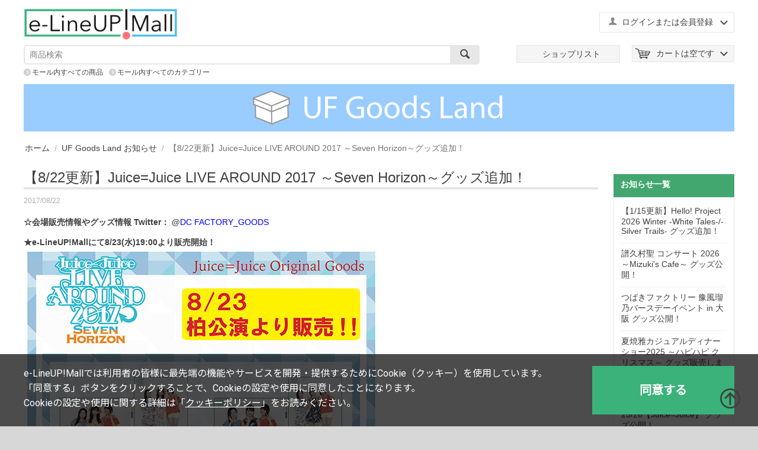

--- FILE ---
content_type: text/html; charset=utf-8
request_url: https://www.elineupmall.com/ufgoodsland-b/b8bbc07e0b4b3b43cbfc75e16e025bff/
body_size: 11953
content:

<!DOCTYPE html>
<html lang="ja" dir="ltr">
<head>
<title>UF Goods Land お知らせ :: 【8/22更新】Juice=Juice LIVE AROUND 2017 ～Seven Horizon～グッズ追加！</title>

<base href="https://www.elineupmall.com/" />
<meta http-equiv="Content-Type" content="text/html; charset=utf-8" data-ca-mode="trial" />
<meta name="viewport" content="width=device-width, initial-scale=1.0, maximum-scale=1.0, user-scalable=0" />
<meta name="description" content="☆会場販売情報やグッズ情報 Twitter： @DC FACTORY_GOODS ★e-LineUP!Mallにて8/23 水 19 00より販売開始！ 【7/24更新】 ★e-LineUP!Mallにて7/25 火 19 00より販売開始！ 【7/14更新】 ★e-LineUP!Mallにて7/17 月 14 00より販売開始！ 【7/12更新】 ★e-LineUP!Mallにて7/13 木 19 00より販売開始！ ★★会場限定★★ " />

<meta name="keywords" content="" />

    <link rel="canonical" href="https://www.elineupmall.com/ufgoodsland-b/b8bbc07e0b4b3b43cbfc75e16e025bff/" />







<link href="https://cdn.elineupmall.com/images/logos/2/favicon_3h0z-m5.ico" rel="shortcut icon" type="image/x-icon" />
<link rel="apple-touch-icon-precomposed" href="https://cdn.elineupmall.com/design/themes/responsive/media/images/icons/apple-touch-icon-precomposed.png" />
<link rel="apple-touch-icon-precomposed" href="https://cdn.elineupmall.com/design/themes/responsive/media/images/icons/apple-touch-icon-120x120-precomposed.png" />
<link rel="apple-touch-icon" href="https://cdn.elineupmall.com/design/themes/responsive/media/images/icons/apple-touch-icon.png" />
<link rel="apple-touch-icon" sizes="57x57" href="https://cdn.elineupmall.com/design/themes/responsive/media/images/icons/apple-touch-icon-57x57.png" />
<link rel="apple-touch-icon" sizes="72x72" href="https://cdn.elineupmall.com/design/themes/responsive/media/images/icons/apple-touch-icon-72x72.png" />
<link rel="apple-touch-icon" sizes="76x76" href="https://cdn.elineupmall.com/design/themes/responsive/media/images/icons/apple-touch-icon-76x76.png" />
<link rel="apple-touch-icon" sizes="114x114" href="https://cdn.elineupmall.com/design/themes/responsive/media/images/icons/apple-touch-icon-114x114.png" />
<link rel="apple-touch-icon" sizes="120x120" href="https://cdn.elineupmall.com/design/themes/responsive/media/images/icons/apple-touch-icon-120x120.png" />
<link rel="apple-touch-icon" sizes="144x144" href="https://cdn.elineupmall.com/design/themes/responsive/media/images/icons/apple-touch-icon-144x144.png" />
<link rel="apple-touch-icon" sizes="152x152" href="https://cdn.elineupmall.com/design/themes/responsive/media/images/icons/apple-touch-icon-152x152.png" />
<link rel="apple-touch-icon" sizes="180x180" href="https://cdn.elineupmall.com/design/themes/responsive/media/images/icons/apple-touch-icon-180x180.png" />
<link type="text/css" rel="stylesheet" href="https://cdn.elineupmall.com/var/cache/misc/assets/design/themes/responsive/css/standalone.3e7b6eafb7a6dd771c5f7b82863ebcbf1750135506.css" />
<link type="text/css" rel="stylesheet" href="https://cdn.elineupmall.com/css/cookie_optin_ja.css" />

<script type="text/javascript" src="https://cdn.elineupmall.com/js/tygh/cookie_optin_ja.js" ></script>





	<!-- Google Tag Manager -->
<script data-no-defer>(function(w,d,s,l,i){w[l]=w[l]||[];w[l].push({'gtm.start':
new Date().getTime(),event:'gtm.js'});var f=d.getElementsByTagName(s)[0],
j=d.createElement(s),dl=l!='dataLayer'?'&l='+l:'';j.async=true;j.src=
'https://www.googletagmanager.com/gtm.js?id='+i+dl;f.parentNode.insertBefore(j,f);
})(window,document,'script','dataLayer','GTM-NZJWGFK');</script>
<!-- End Google Tag Manager -->

</head>
<body>
<!-- Google Tag Manager (noscript) -->
<noscript><iframe src="https://www.googletagmanager.com/ns.html?id=GTM-NZJWGFK"
height="0" width="0" style="display:none;visibility:hidden"></iframe></noscript>
<!-- End Google Tag Manager (noscript) -->

<div class="ty-tygh  " id="tygh_container">

<div id="ajax_overlay" class="ty-ajax-overlay"></div>
<div id="ajax_loading_box" class="ty-ajax-loading-box"></div>

<div class="cm-notification-container notification-container">
</div>

<div class="ty-helper-container" id="tygh_main_container">
    
         
        

<div class="tygh-header clearfix">
    <div class="container-fluid  header-grid">
                    


    <div class="row-fluid ">                <div class="span16 sp_header_navi smart_navi" >
                <div class=" sp_navi_shoplist">
        <div class="ty-wysiwyg-content" ><p><a href="/shoplist"><img class="shoplist_menu_button" src="https://cdn.elineupmall.com/design/themes/responsive/media/images/design/common/sp_navi_shoplist.png?1494388967" /></a></p></div>
    </div><div class="ty-dropdown-box  sp_navi_myaccount">
        <div id="sw_dropdown_424" class="ty-dropdown-box__title cm-combination unlogged">
            
                                                    <a class="ty-account-info__title" href="https://www.elineupmall.com/profiles-update/">
                <i class="ty-icon-user"></i>&nbsp;
                <span class="hidden-phone">ログインまたは会員登録</span>
                <i class="ty-icon-down-micro ty-account-info__user-arrow"></i>
            </a>
            
                        

        </div>
        <div id="dropdown_424" class="cm-popup-box ty-dropdown-box__content hidden">
            


<div id="account_info_424">
        <ul class="ty-account-info">
        
                        <li class="ty-account-info__item ty-dropdown-box__item"><a class="ty-account-info__a underlined" href="https://www.elineupmall.com/orders/" rel="nofollow">注文</a></li>
                                

<li class="ty-account-info__item ty-dropdown-box__item"><a class="ty-account-info__a" href="https://www.elineupmall.com/wishlist/" rel="nofollow">ほしい物リスト</a></li>
    </ul>

    
	
    <div class="ty-account-info__buttons buttons-container">
                    <a href="https://www.elineupmall.com/login/?return_url=index.php%3Fdispatch%3Dpages.view%26page_id%3D568"  data-ca-target-id="login_block424" class="cm-dialog-opener cm-dialog-auto-size ty-btn ty-btn__secondary" rel="nofollow">ログイン</a><a href="https://www.elineupmall.com/profiles-add/" rel="nofollow" class="ty-btn ty-btn__primary">会員登録</a>
                            <div  id="login_block424" class="hidden" title="ログイン">
                    <div class="ty-login-popup">
                        


        <form name="popup424_form" action="https://www.elineupmall.com/" method="post">
    <input type="hidden" name="return_url" value="index.php?dispatch=pages.view&amp;page_id=568" />
    <input type="hidden" name="redirect_url" value="index.php?dispatch=pages.view&amp;page_id=568" />

                

        <div class="ty-control-group">
            <label for="login_popup424" class="ty-login__filed-label ty-control-group__label cm-required cm-trim cm-email2">Eメール（ファンクラブ会員の方は９ケタの会員番号）</label>
            <input type="text" id="login_popup424" name="user_login" size="30" value="" class="ty-login__input cm-focus" />
        </div>

        <div class="ty-control-group ty-password-forgot">
            <label for="psw_popup424" class="ty-login__filed-label ty-control-group__label ty-password-forgot__label cm-required">パスワード（ファンクラブ会員の方はファンクラブのパスワード）<br>
<b>※半角英数字それぞれ1種類以上含む8文字以上を入力してください。<br>
※ログイン時に5回以上誤入力した場合、一時的にロックされます。<br>
<font color="red">※上記「ファンクラブ」とは『ハロー！プロジェクトオフィシャルファンクラブ』と『M-line club』が対象となります。</font></b></label><a href="https://www.elineupmall.com/index.php?dispatch=auth.recover_password" class="ty-password-forgot__a"  tabindex="5"><div class="ty-btn__login ty-btn__secondary ty-btn">パスワードを忘れた場合</div></a>
            <input type="password" id="psw_popup424" name="password" size="30" value="" class="ty-login__input" maxlength="32" />
        </div>

                    <div class="ty-login-reglink ty-center">
                <a class="ty-login-reglink__a" href="https://www.elineupmall.com/profiles-add/" rel="nofollow"><div class="ty-btn__login ty-btn__secondary ty-btn">新規会員登録</div></a>
            </div>
        
        

        
        
            <div class="buttons-container clearfix">
                <div class="ty-float-right">
                        
 
    <button  class="ty-btn__login ty-btn__secondary ty-btn" type="submit" name="dispatch[auth.login]" >ログイン</button>


                </div>
                <div class="ty-login__remember-me">
                    <label for="remember_me_popup424" class="ty-login__remember-me-label"><input class="checkbox" type="checkbox" name="remember_me" id="remember_me_popup424" value="Y" />ログイン情報を記憶</label>
                </div>
            </div>
        

    </form>


                    </div>
                </div>
                        </div>
	

<!--account_info_424--></div>

        </div>
    </div><div class=" sp_navi_cart">
        
    <div class="ty-dropdown-box" id="cart_status_423">
         <div id="sw_dropdown_423" class="ty-dropdown-box__title cm-combination">
        <a href="https://www.elineupmall.com/cart/">
            
                                    <i class="ty-minicart__icon ty-icon-basket empty"></i>
                    <span class="ty-minicart-title empty-cart ty-hand">カートは空です</span>
                    <i class="ty-icon-down-micro"></i>
                            

        </a>
        </div>
        <div id="dropdown_423" class="cm-popup-box ty-dropdown-box__content hidden">
            
                <div class="cm-cart-content cm-cart-content-thumb cm-cart-content-delete">
                        <div class="ty-cart-items">
                                                            <div class="ty-cart-items__empty ty-center">カートは空です</div>
                                                    </div>

                                                <div class="cm-cart-buttons ty-cart-content__buttons buttons-container hidden">
                            <div class="ty-float-left">
                                <a href="https://www.elineupmall.com/cart/" rel="nofollow" class="ty-btn ty-btn__secondary">カートを見る</a>
                            </div>
                                                        <div class="ty-float-right">
                                <a href="https://www.elineupmall.com/checkout/" rel="nofollow" class="ty-btn ty-btn__primary">注文手続き</a>
                            </div>
                                                    </div>
                        
                </div>
            

        </div>
    <!--cart_status_423--></div>



    </div><div class=" sp_navi_menu">
        <div class="ty-wysiwyg-content" ><div class="menu_button"></div></div>
    </div>
        </div>
    </div>                


                


    <div class="row-fluid ">                <div class="span16 header_top" >
                <div class="row-fluid ">                <div class="span5 " >
                <div class=" top-logo">
        <div class="ty-logo-container">
    <a href="https://www.elineupmall.com/" title="e-LineUP!Mall">
        <img src="https://cdn.elineupmall.com/images/logos/2/dacfad0ca86ac0ec30befe55e3430fde.png" width="640" height="116" alt="e-LineUP!Mall" class="ty-logo-container__image" />
    </a>
</div>
    </div>
        </div>
                    


                    <div class="span11 header_menu_a" >
                <div class=" header_translate ty-float-right">
        <div class="ty-wysiwyg-content" ><div id="google_translate_element"></div><!-- Inline script moved to the bottom of the page --><!-- Inline script moved to the bottom of the page --></div>
    </div><div class="ty-dropdown-box  top-my-account ty-float-right">
        <div id="sw_dropdown_3" class="ty-dropdown-box__title cm-combination unlogged">
            
                                                    <a class="ty-account-info__title" href="https://www.elineupmall.com/profiles-update/">
                <i class="ty-icon-user"></i>&nbsp;
                <span class="hidden-phone">ログインまたは会員登録</span>
                <i class="ty-icon-down-micro ty-account-info__user-arrow"></i>
            </a>
            
                        

        </div>
        <div id="dropdown_3" class="cm-popup-box ty-dropdown-box__content hidden">
            


<div id="account_info_3">
        <ul class="ty-account-info">
        
                        <li class="ty-account-info__item ty-dropdown-box__item"><a class="ty-account-info__a underlined" href="https://www.elineupmall.com/orders/" rel="nofollow">注文</a></li>
                                

<li class="ty-account-info__item ty-dropdown-box__item"><a class="ty-account-info__a" href="https://www.elineupmall.com/wishlist/" rel="nofollow">ほしい物リスト</a></li>
    </ul>

    
	
    <div class="ty-account-info__buttons buttons-container">
                    <a href="https://www.elineupmall.com/login/?return_url=index.php%3Fdispatch%3Dpages.view%26page_id%3D568"  data-ca-target-id="login_block3" class="cm-dialog-opener cm-dialog-auto-size ty-btn ty-btn__secondary" rel="nofollow">ログイン</a><a href="https://www.elineupmall.com/profiles-add/" rel="nofollow" class="ty-btn ty-btn__primary">会員登録</a>
                            <div  id="login_block3" class="hidden" title="ログイン">
                    <div class="ty-login-popup">
                        


        <form name="popup3_form" action="https://www.elineupmall.com/" method="post">
    <input type="hidden" name="return_url" value="index.php?dispatch=pages.view&amp;page_id=568" />
    <input type="hidden" name="redirect_url" value="index.php?dispatch=pages.view&amp;page_id=568" />

                

        <div class="ty-control-group">
            <label for="login_popup3" class="ty-login__filed-label ty-control-group__label cm-required cm-trim cm-email2">Eメール（ファンクラブ会員の方は９ケタの会員番号）</label>
            <input type="text" id="login_popup3" name="user_login" size="30" value="" class="ty-login__input cm-focus" />
        </div>

        <div class="ty-control-group ty-password-forgot">
            <label for="psw_popup3" class="ty-login__filed-label ty-control-group__label ty-password-forgot__label cm-required">パスワード（ファンクラブ会員の方はファンクラブのパスワード）<br>
<b>※半角英数字それぞれ1種類以上含む8文字以上を入力してください。<br>
※ログイン時に5回以上誤入力した場合、一時的にロックされます。<br>
<font color="red">※上記「ファンクラブ」とは『ハロー！プロジェクトオフィシャルファンクラブ』と『M-line club』が対象となります。</font></b></label><a href="https://www.elineupmall.com/index.php?dispatch=auth.recover_password" class="ty-password-forgot__a"  tabindex="5"><div class="ty-btn__login ty-btn__secondary ty-btn">パスワードを忘れた場合</div></a>
            <input type="password" id="psw_popup3" name="password" size="30" value="" class="ty-login__input" maxlength="32" />
        </div>

                    <div class="ty-login-reglink ty-center">
                <a class="ty-login-reglink__a" href="https://www.elineupmall.com/profiles-add/" rel="nofollow"><div class="ty-btn__login ty-btn__secondary ty-btn">新規会員登録</div></a>
            </div>
        
        

        
        
            <div class="buttons-container clearfix">
                <div class="ty-float-right">
                        
 
    <button  class="ty-btn__login ty-btn__secondary ty-btn" type="submit" name="dispatch[auth.login]" >ログイン</button>


                </div>
                <div class="ty-login__remember-me">
                    <label for="remember_me_popup3" class="ty-login__remember-me-label"><input class="checkbox" type="checkbox" name="remember_me" id="remember_me_popup3" value="Y" />ログイン情報を記憶</label>
                </div>
            </div>
        

    </form>


                    </div>
                </div>
                        </div>
	

<!--account_info_3--></div>

        </div>
    </div>
        </div>
    </div>
        </div>
    </div>                


    <div class="row-fluid ">                <div class="span8 search-block-grid" >
                <div class=" top-search">
        <div class="ty-search-block">
    <form action="https://www.elineupmall.com/" name="search_form" method="get">
        <input type="hidden" name="subcats" value="Y" />
        <input type="hidden" name="pcode_from_q" value="Y" />
        <input type="hidden" name="pshort" value="Y" />
        <input type="hidden" name="pfull" value="Y" />
        <input type="hidden" name="pname" value="Y" />
        <input type="hidden" name="pkeywords" value="Y" />
        <input type="hidden" name="search_performed" value="Y" />

        


        <input type="text" name="q" value="" id="search_input" title="商品検索" class="ty-search-block__input cm-hint" /><button title="検索" class="ty-search-magnifier" type="submit"><i class="ty-icon-search"></i></button>
<input type="hidden" name="dispatch" value="products.search" />
        
    </form>
</div>


    </div>
        </div>
                    


                    <div class="span8 header_menu_b top-logo-grid" >
                <div class=" top-cart-content ty-float-right">
        
    <div class="ty-dropdown-box" id="cart_status_8">
         <div id="sw_dropdown_8" class="ty-dropdown-box__title cm-combination">
        <a href="https://www.elineupmall.com/cart/">
            
                                    <i class="ty-minicart__icon ty-icon-basket empty"></i>
                    <span class="ty-minicart-title empty-cart ty-hand">カートは空です</span>
                    <i class="ty-icon-down-micro"></i>
                            

        </a>
        </div>
        <div id="dropdown_8" class="cm-popup-box ty-dropdown-box__content hidden">
            
                <div class="cm-cart-content cm-cart-content-thumb cm-cart-content-delete">
                        <div class="ty-cart-items">
                                                            <div class="ty-cart-items__empty ty-center">カートは空です</div>
                                                    </div>

                                                <div class="cm-cart-buttons ty-cart-content__buttons buttons-container hidden">
                            <div class="ty-float-left">
                                <a href="https://www.elineupmall.com/cart/" rel="nofollow" class="ty-btn ty-btn__secondary">カートを見る</a>
                            </div>
                                                        <div class="ty-float-right">
                                <a href="https://www.elineupmall.com/checkout/" rel="nofollow" class="ty-btn ty-btn__primary">注文手続き</a>
                            </div>
                                                    </div>
                        
                </div>
            

        </div>
    <!--cart_status_8--></div>



    </div><div class=" header_shoplist ty-float-right">
        <div class="ty-wysiwyg-content" ><p><a href="/shoplist"><span class="link">ショップリスト</span></a></p>
</div>
    </div>
        </div>
    </div>                


    <div class="row-fluid ">                <div class="span16 header_bottom_links" >
                <div class=" all_products_link">
        <div class="ty-wysiwyg-content" ><div class="search_in_block"><a href="https://www.elineupmall.com/?subcats=Y&pcode_from_q=Y&pshort=Y&pfull=Y&pname=Y&pkeywords=Y&search_performed=Y&hint_q=%E5%95%86%E5%93%81%E6%A4%9C%E7%B4%A2&dispatch=products.search">モール内すべての商品</a></div></div>
    </div><div class=" all_category_link">
        <div class="ty-wysiwyg-content" ><div><a href="https://www.elineupmall.com/allcategories/">モール内すべてのカテゴリー</a></div></div>
    </div>
        </div>
    </div>                



</div>
</div>

<div class="tygh-content clearfix">
    <div class="container-fluid  ">
                    


    <div class="row-fluid ">                <div class="span16 " >
                <div class="logo-container">
	<a href="ufgoodsland">
    	<img src="https://cdn.elineupmall.com/images/logos/2/1-logo.png" width="" height="" alt="ufgoodsland" class="logo">
    </a>
</div><div id="breadcrumbs_10">

    <div class="ty-breadcrumbs clearfix">
        <a href="https://www.elineupmall.com/" class="ty-breadcrumbs__a">ホーム</a><span class="ty-breadcrumbs__slash">/</span><a href="https://www.elineupmall.com/ufgoodsland-b/" class="ty-breadcrumbs__a">UF Goods Land お知らせ</a><span class="ty-breadcrumbs__slash">/</span><span class="ty-breadcrumbs__current">【8/22更新】Juice=Juice LIVE AROUND 2017 ～Seven Horizon～グッズ追加！</span>
    </div>
<!--breadcrumbs_10--></div>
        </div>
    </div>                


    <div class="row-fluid ">                <div class="span13 ty-blog-grid" >
                <div class="ty-mainbox-container clearfix">
                    
                <h1 class="ty-mainbox-title">
                    
                                            <span class="ty-blog__post-title" >【8/22更新】Juice=Juice LIVE AROUND 2017 ～Seven Horizon～グッズ追加！</span>
                                        

                </h1>
            

                <div class="ty-mainbox-body"><div class="ty-wysiwyg-content">
        <div class="ty-blog__date">2017/08/22</div>
    
    
    <div ><p><strong><span style="font-size:14px;">☆会場販売情報やグッズ情報 Twitter： @<a href="https://twitter.com/dcfactory_goods"><span style="color:#0000FF;">DC FACTORY_GOODS</span></a></span></strong><br />
<br />
<span style="font-size:14px;"><strong>★e-LineUP!Mallにて8/23(水)19:00より販売開始！<br />
<img alt="" src="https://cdn.elineupmall.com/images/companies/1/1/20170823_J=J.jpg?1503389033204" /></strong></span><br />
<span style="font-size:14px;"></span><span style="font-size:14px;"><br />
<br />
<strong>【7/24更新】</strong><br />
<strong>★e-LineUP!Mallにて7/25(火)19:00より販売開始！<br />
<img alt="" src="https://cdn.elineupmall.com/images/companies/1/1/20170725_J=J.jpg?1500883279493" /></strong><br />
<br />
<br />
<strong>【7/14更新】</strong><br />
<strong>★e-LineUP!Mallにて7/17(月)14:00より販売開始！</strong></span><span style="font-size:14px;"><br />
<strong><img alt="" src="https://cdn.elineupmall.com/images/companies/1/1/20170717_J=J.jpg?1500001530986" /><br />
<br />
<br />
【7/12更新】</strong></span><strong><span style="font-size:14px;"><br />
★e-LineUP!Mallにて7/13(木)19:00より販売開始！<br />
<img alt="" src="https://cdn.elineupmall.com/images/companies/1/1/20170713_J=J_1.jpg?1499847612216" /></span></strong><br />
<br />
<strong><span style="font-size:14px;"><span style="color:#FF0000;">★★会場限定★★<br />
<img alt="" src="https://cdn.elineupmall.com/images/companies/1/1/20170713J=J_2gentei.jpg?1499847634304" /></span></span></strong><strong><span style="font-size:14px;"></span></strong></p>
</div>
    
    

</div>

    


    


</div>
    </div>
        </div>
                    


                    <div class="span3 " >
                <div class="ty-sidebox">
        <h2 class="ty-sidebox__title cm-combination " id="sw_sidebox_50">
            
                            <span class="ty-sidebox__title-wrapper hidden-phone">お知らせ一覧</span>
                                                <span class="ty-sidebox__title-wrapper visible-phone">お知らせ一覧</span>
                                <span class="ty-sidebox__title-toggle visible-phone">
                    <i class="ty-sidebox__icon-open ty-icon-down-open"></i>
                    <i class="ty-sidebox__icon-hide ty-icon-up-open"></i>
                </span>
            

        </h2>
        <div class="ty-sidebox__body" id="sidebox_50">

<div class="ty-blog-sidebox">
    <ul class="ty-blog-sidebox__list">
        <li class="ty-blog-sidebox__item">
            <a href="https://www.elineupmall.com/ufgoodsland-b/bffd0ed7332bae953c2020aff4d7d6a7/">【1/15更新】Hello! Project 2026 Winter -White Tales-/-Silver Trails- グッズ追加！</a>
        </li>
        <li class="ty-blog-sidebox__item">
            <a href="https://www.elineupmall.com/ufgoodsland-b/c036c74bfef745fd9e7d3924ea2db98e/">譜久村聖 コンサート 2026 ～Mizuki&#039;s Cafe～ グッズ公開！</a>
        </li>
        <li class="ty-blog-sidebox__item">
            <a href="https://www.elineupmall.com/ufgoodsland-b/605c29e7077309f1fb94bc2e5cf26cc4/">つばきファクトリー 豫風瑠乃バースデーイベント in 大阪 グッズ公開！</a>
        </li>
        <li class="ty-blog-sidebox__item">
            <a href="https://www.elineupmall.com/ufgoodsland-b/07fd07cf1fe99bc3653f64b6c185e44a/">夏焼雅カジュアルディナーショー2025 ～ハピハピ クリスマス～ グッズ販売します！</a>
        </li>
        <li class="ty-blog-sidebox__item">
            <a href="https://www.elineupmall.com/ufgoodsland-b/8d9ad5d245f6d976117c7fc4c9373757/">rockin&#039;on presents COUNTDOWN JAPAN 25/26【Juice=Juice】 グッズ公開！</a>
        </li>
        <li class="ty-blog-sidebox__item">
            <a href="https://www.elineupmall.com/ufgoodsland-b/fc0b9296c3fa5cb94092df66f63d30f2/">rockin&#039;on presents COUNTDOWN JAPAN 25/26【アンジュルム】 グッズ公開！</a>
        </li>
        <li class="ty-blog-sidebox__item">
            <a href="https://www.elineupmall.com/ufgoodsland-b/d3f9965836ab3637fecea62faf366062/">【12/25更新】ENPLEX × Hello! Project 名古屋定期イベント グッズ追加！</a>
        </li>
        <li class="ty-blog-sidebox__item">
            <a href="https://www.elineupmall.com/ufgoodsland-b/a791b4d7a42c130ed2587af7689b4820/">【12/24更新】宮本佳林 LIVE 2025-2026 『魔法のたからばこ』・『魔法のたからばこ-Spinel-』 グッズ追加！</a>
        </li>
        <li class="ty-blog-sidebox__item">
            <a href="https://www.elineupmall.com/ufgoodsland-b/beded416eab6986416e9c078697cb0a5/">Hello! Project Year-End Party 2025 ～GOOD BYE &amp; HELLO ! ～ グッズ公開！</a>
        </li>
        <li class="ty-blog-sidebox__item">
            <a href="https://www.elineupmall.com/ufgoodsland-b/323d24ca19ce510a93d96beb7669d012/">【12/19更新】M-line Special 2025 Autumn ～Make Some Noise！～ グッズ追加！</a>
        </li>
    </ul>
</div>

</div>
    </div>
        </div>
    </div>
</div>
</div>


<div class="tygh-footer clearfix" id="tygh_footer">
    <div class="container-fluid  footer ty-footer-grid">
                    


    <div class="row-fluid ">                <div class="span16 footer_shoplist ty-footer-grid__full-width footer-stay-connected" >
                <div class="row-fluid ">                <div class="span16 " >
                <div class="ty-logo-container">
    <a href="https://www.elineupmall.com/" title="e-LineUP!Mall">
        <img src="https://cdn.elineupmall.com/images/logos/2/dacfad0ca86ac0ec30befe55e3430fde.png" width="640" height="116" alt="e-LineUP!Mall" class="ty-logo-container__image" />
    </a>
</div><div class=" shoplist">
        
    <div class="owl-theme ty-owl-controls">
        <div class="owl-controls clickable owl-controls-outside" id="owl_outside_nav_119">
            <div class="owl-buttons">
                <div id="owl_prev_119000" class="owl-prev"><i class="ty-icon-left-open-thin"></i></div>
                <div id="owl_next_119000" class="owl-next"><i class="ty-icon-right-open-thin"></i></div>
            </div>
        </div>
    </div>

<div id="scroll_list_119" class="owl-carousel">
                
            
            <div class="ty-center">
                <a href="/ufgoodsland"><img class="ty-pict  ty-grayscale lazyOwl "    data-src="https://cdn.elineupmall.com/images/thumbnails/90/35/feature_variant/2/4434636a370f12ba03f60e49b0dd32f2.jpg" alt="UF Goods Land" title="UF Goods Land"  />
</a>
            </div>
                
            
            <div class="ty-center">
                <a href="/helloshop"><img class="ty-pict  ty-grayscale lazyOwl "    data-src="https://cdn.elineupmall.com/images/thumbnails/90/35/feature_variant/2/bb2a5e74db6783d4d92a3cb105eaa07c.jpg" alt="ハロー！プロジェクトオフィシャルショップ Web Store" title="ハロー！プロジェクトオフィシャルショップ Web Store"  />
</a>
            </div>
                
            
            <div class="ty-center">
                <a href="/helloproject-fc"><img class="ty-pict  ty-grayscale lazyOwl "    data-src="https://cdn.elineupmall.com/images/thumbnails/90/34/feature_variant/2/d12820824e85e447c8c9767369f44635.jpg" alt="Hello! Projectオフィシャルファンクラブショップ" title="Hello! Projectオフィシャルファンクラブショップ"  />
</a>
            </div>
                
            
            <div class="ty-center">
                <a href="/m-lineclub-fc"><img class="ty-pict  ty-grayscale lazyOwl "    data-src="https://cdn.elineupmall.com/images/thumbnails/90/35/feature_variant/2/2f578baa413ba1588291fe61bf34e9aa.jpg" alt="M-line club オフィシャルファンクラブショップ" title="M-line club オフィシャルファンクラブショップ"  />
</a>
            </div>
                
            
            <div class="ty-center">
                <a href="/upfrontworks"><img class="ty-pict  ty-grayscale lazyOwl "    data-src="https://cdn.elineupmall.com/images/thumbnails/90/35/feature_variant/2/7188d9e8f0ef850d39671392cffdd2a1.jpg" alt="アップフロントワークス" title="アップフロントワークス"  />
</a>
            </div>
                
            
            <div class="ty-center">
                <a href="/ody-books"><img class="ty-pict  ty-grayscale lazyOwl "    data-src="https://cdn.elineupmall.com/images/thumbnails/90/35/feature_variant/2/60273b2ad877d19cda26f4a5aa947290.jpg" alt="オデッセー出版オフィシャルショップ" title="オデッセー出版オフィシャルショップ"  />
</a>
            </div>
                
            
            <div class="ty-center">
                <a href="/upfrontkansai"><img class="ty-pict  ty-grayscale lazyOwl "    data-src="https://cdn.elineupmall.com/images/thumbnails/90/35/feature_variant/157/c28809b05f2ca623d5a7e8107ab65307.jpg" alt="" title=""  />
</a>
            </div>
                
            
            <div class="ty-center">
                <a href="/satoyamasatoumi"><img class="ty-pict  ty-grayscale lazyOwl "    data-src="https://cdn.elineupmall.com/images/thumbnails/90/35/feature_variant/2/16ca85d13760b64286663c8349c8e061.jpg" alt="SATOYAMA/SATOUMIショップ" title="SATOYAMA/SATOUMIショップ"  />
</a>
            </div>
                
            
            <div class="ty-center">
                <a href="/nipponselect"><img class="ty-pict  ty-grayscale lazyOwl "    data-src="https://cdn.elineupmall.com/images/thumbnails/90/35/feature_variant/2/8dae13537eb9ddea7ff8601f8025790e.jpg" alt="産直お取り寄せのニッポンセレクト" title="産直お取り寄せのニッポンセレクト"  />
</a>
            </div>
                
            
            <div class="ty-center">
                <a href="/kyotoujimiyagecom"><img class="ty-pict  ty-grayscale lazyOwl "    data-src="https://cdn.elineupmall.com/images/thumbnails/90/35/feature_variant/2/af8bfa0b535b0bceebd4c74e7841f944.jpg" alt="京都宇治土産.com" title="京都宇治土産.com"  />
</a>
            </div>
                
            
            <div class="ty-center">
                <a href="/mamcafe"><img class="ty-pict  ty-grayscale lazyOwl "    data-src="https://cdn.elineupmall.com/images/thumbnails/90/35/feature_variant/2/fa57c84b17104663989d05e4bf8c110a.jpg" alt="MAM CAFE" title="MAM CAFE"  />
</a>
            </div>
                
            
            <div class="ty-center">
                <a href="/liebe"><img class="ty-pict  ty-grayscale lazyOwl "    data-src="https://cdn.elineupmall.com/images/thumbnails/90/35/feature_variant/2/60777184b5abdb58ccbb4ed95507fc99.jpg" alt="リーベ" title="リーベ"  />
</a>
            </div>
                
            
            <div class="ty-center">
                <a href="/afrika-rose"><img class="ty-pict  ty-grayscale lazyOwl "    data-src="https://cdn.elineupmall.com/images/thumbnails/90/35/feature_variant/53/7188d9e8f0ef850d39671392cffdd2a1.jpg" alt="" title=""  />
</a>
            </div>
                
            
            <div class="ty-center">
                <a href="/arenot"><img class="ty-pict  ty-grayscale lazyOwl "    data-src="https://cdn.elineupmall.com/images/thumbnails/90/35/feature_variant/58/7ed8e66e6badb24bae4fc6c281fd0173.jpg" alt="" title=""  />
</a>
            </div>
                
            
            <div class="ty-center">
                <a href="/streamtrail"><img class="ty-pict  ty-grayscale lazyOwl "    data-src="https://cdn.elineupmall.com/images/thumbnails/90/35/feature_variant/61/ade30881550fccefc3b9f674bf1c66f3.jpg" alt="" title=""  />
</a>
            </div>
                
            
            <div class="ty-center">
                <a href="/hanamarudou"><img class="ty-pict  ty-grayscale lazyOwl "    data-src="https://cdn.elineupmall.com/images/thumbnails/90/35/feature_variant/84/e0350785d41282a789a0f85a9c7bdf1e.jpg" alt="" title=""  />
</a>
            </div>
                
            
            <div class="ty-center">
                <a href="/fusendo"><img class="ty-pict  ty-grayscale lazyOwl "    data-src="https://cdn.elineupmall.com/images/thumbnails/90/35/feature_variant/91/29b3852b50781b6e64defe53210fcff4.jpg" alt="" title=""  />
</a>
            </div>
                
            
            <div class="ty-center">
                <a href="/ohnoya"><img class="ty-pict  ty-grayscale lazyOwl "    data-src="https://cdn.elineupmall.com/images/thumbnails/90/35/feature_variant/110/e290d256284df8d0df83041f49b943e4.jpg" alt="" title=""  />
</a>
            </div>
    </div>
<!-- Inline script moved to the bottom of the page -->
<!-- Inline script moved to the bottom of the page -->


    </div>
        </div>
    </div>
        </div>
    </div>                


    <div class="row-fluid ">                <div class="span16 ty-footer-grid__full-width" >
                <div class=" pagetop_link">
        <div class="ty-wysiwyg-content" ><a href="#tygh_container"></a></div>
    </div>
        </div>
    </div>                


    <div class="row-fluid ">                <div class="span16 ty-footer-grid__full-width ty-footer-menu" >
                <div class="row-fluid ">                <div class="span4 my-account-grid" >
                <div class="ty-footer ty-float-left">
        <h2 class="ty-footer-general__header  cm-combination" id="sw_footer-general_14">
            
                            <span>マイアカウント</span>
                        

        <i class="ty-footer-menu__icon-open ty-icon-down-open"></i>
        <i class="ty-footer-menu__icon-hide ty-icon-up-open"></i>
        </h2>
        <div class="ty-footer-general__body" id="footer-general_14"><ul id="account_info_links_14">
    <li class="ty-footer-menu__item"><a href="https://www.elineupmall.com/login/" rel="nofollow">ログイン</a></li>
    <li class="ty-footer-menu__item"><a href="https://www.elineupmall.com/profiles-add/" rel="nofollow">アカウント作成</a></li>
<!--account_info_links_14--></ul></div>
    </div>
        </div>
                    


                    <div class="span4 help-guide-grid" >
                <div class="ty-footer footer-no-wysiwyg ty-float-left">
        <h2 class="ty-footer-general__header  cm-combination" id="sw_footer-general_17">
            
                            <span>ヘルプ＆ガイド</span>
                        

        <i class="ty-footer-menu__icon-open ty-icon-down-open"></i>
        <i class="ty-footer-menu__icon-hide ty-icon-up-open"></i>
        </h2>
        <div class="ty-footer-general__body" id="footer-general_17"><div class="ty-wysiwyg-content" ><ul id="demo_store_links">
<li class="ty-footer-menu__item"><a href="https://www.elineupmall.com/guide/">ご利用案内</a></li>
<li class="ty-footer-menu__item"><a href="https://www.elineupmall.com/inquiry/">お問い合わせ</a></li>
<li class="ty-footer-menu__item"><a href="https://www.elineupmall.com/faq/">よくある質問（FAQ）</a></li>
<li class="ty-footer-menu__item"><a href="https://www.elineupmall.com/e-lineupmall-form/">出店のご案内</a></li>
<li class="ty-footer-menu__item"><a href="https://www.elineupmall.com/sitemap/">サイトマップ</a></li>
</ul></div></div>
    </div>
        </div>
                    


                    <div class="span4 sns-grid" >
                <div class="    ty-float-left">
        <div class="ty-wysiwyg-content" ><div class="ty-social-link-block" style="clear: both;">
    <h3 class="ty-social-link__title">SNSをチェック</h3>
    <div class="ty-social-link twitter" style="margin-top: 10px; display: block; width: 100%;">
        <a href="https://x.com/e_lineup_mall" target="_blank" style="display: inline-block !important; vertical-align: top !important; text-decoration: none;">
            <i style="display: inline-block; width: 28px; height: 28px; margin-right: 8px; vertical-align: middle; background-color: #000; padding: 5px; border-radius: 3px; line-height: 0; box-sizing: border-box; float: none;">
                <svg width="18" height="18" viewBox="0 0 1200 1227" fill="#ffffff" xmlns="http://www.w3.org/2000/svg" style="display: block;">
                    <path d="M714.163 519.284L1160.89 0H1055.03L667.137 450.887L357.328 0H0L468.492 681.821L0 1226.37H105.866L515.491 750.218L842.672 1226.37H1200L714.137 519.284H714.163ZM569.165 687.828L521.697 619.934L144.011 79.6944H306.615L611.412 515.685L658.88 583.579L1055.08 1150.3H892.476L569.165 687.854V687.828Z"/>
                </svg>
            </i><span style="display: inline-block; vertical-align: middle; line-height: 28px;">X</span>
        </a>
    </div>
</div></div>
    </div>
        </div>
                    


                    <div class="span4 about-grid" >
                <div class="ty-footer footer-no-wysiwyg ty-float-left">
        <h2 class="ty-footer-general__header  cm-combination" id="sw_footer-general_179">
            
                            <span>当サイトについて</span>
                        

        <i class="ty-footer-menu__icon-open ty-icon-down-open"></i>
        <i class="ty-footer-menu__icon-hide ty-icon-up-open"></i>
        </h2>
        <div class="ty-footer-general__body" id="footer-general_179"><div class="ty-wysiwyg-content" ><ul id="about_cs_cart_links">
<li class="ty-footer-menu__item"><a href="https://www.elineupmall.com/company/">会社概要</a></li>
<li class="ty-footer-menu__item"><a href="https://www.elineupmall.com/privacy/">個人情報保護ポリシー</a></li>
<li class="ty-footer-menu__item"><a href="https://www.elineupmall.com/tokushoho/">特定商取引法に基づく表示</a></li>
</ul></div></div>
    </div><div class=" footer_translate    ty-float-left">
        <div class="ty-wysiwyg-content" ><p>翻訳ツールスペース<br />
&nbsp;</p>
</div>
    </div>
        </div>
    </div>
        </div>
    </div>                


    <div class="row-fluid ">                <div class="span16 ty-footer-grid__full-width footer-copyright" >
                <div class="row-fluid ">                <div class="span16 " >
                <div class="ty-wysiwyg-content" ><p class="bottom-copyright">
©DC FACTORY
</p></div>
        </div>
    </div>
        </div>
    </div>
</div>
</div>



    

<!--tygh_main_container--></div>



<!--tygh_container--></div>


<script src="//ajax.googleapis.com/ajax/libs/jquery/2.2.4/jquery.min.js" data-no-defer></script>
<script data-no-defer>
    if (!window.jQuery) {
        document.write('<script type="text/javascript" src="https://cdn.elineupmall.com/js/lib/jquery/jquery.min.js?ver=4.3.6_JP_1" ><\/script>');
    }
</script>

<script src="//ajax.googleapis.com/ajax/libs/jqueryui/1.11.1/jquery-ui.min.js" data-no-defer></script>
<script data-no-defer>
    if (!window.jQuery.ui) {
        document.write('<script type="text/javascript" src="https://cdn.elineupmall.com/js/lib/jqueryui/jquery-ui.custom.min.js?ver=4.3.6_JP_1" ><\/script>');
    }
</script>

    

<script type="text/javascript" src="https://cdn.elineupmall.com/var/cache/misc/assets/js/tygh/scripts-f58e3c57d4d212ba97aa04b2ff48a2f01750135506.js"></script>
<script type="text/javascript">
(function(_, $) {
    _.tr({
        cannot_buy: '選択したオプションで商品を購入することはできません',
        no_products_selected: '商品が選択されていません',
        error_no_items_selected: '少なくとも1つ以上のアイテムを選択してください。',
        delete_confirmation: '選択したアイテムを削除しますか?',
        text_out_of_stock: '在庫切れ',
        items: '個',
        text_required_group_product: '[group_name] を選択してください。',
        save: '保存',
        close: '閉じる',
        notice: 'お知らせ',
        warning: '警告',
        error: 'エラー',
        empty: '条件なし',
        text_are_you_sure_to_proceed: '選択した操作を実行しますか?',
        text_invalid_url: '無効なURLが入力されました',
        error_validator_email: '<b>[field]<\/b> フィールドのEメールアドレスが正しくありません。',
        error_validator_phone: '<b>[field]<\/b> に入力された電話番号が正しくありません。 正しいフォーマットは (555) 555-55-55 もしくは 55 55 555 5555 です。',
        error_validator_integer: '<b>[field]<\/b> フィールドに整数以外の値が入力されています。',
        error_validator_multiple: '<b>[field]<\/b> フィールドにはご指定のオプションはありません。',
        error_validator_password: '入力されたパスワードが一致しません。',
        error_validator_ps: 'パスワードは半角英数字をそれぞれ1種類以上含む8文字以上で入力して下さい',
        error_validator_required: '<b>[field]<\/b> は入力必須項目です。',
        error_validator_zipcode: '<b>[field]<\/b> フィールドに入力された郵便番号が正しくありません。 正しいフォーマットは [extra] です。',
        error_validator_state: '都道府県は必須です',
        error_validator_message: '<b>[field]<\/b> フィールドの値が正しくありません。',
        text_page_loading: 'ロード中... 処理が完了するまでしばらくお待ちください。',
        error_ajax: 'AJAXエラーが発生しました ([error])。もう一度処理を実行してください。',
        text_changes_not_saved: '変更内容は保存されていません。',
        text_data_changed: '変更内容は保存されていません。「OK」をクリックして作業を終了するか、「キャンセル」をクリックして作業を継続してください。',
        placing_order: 'ご注文内容の確定中です。<br>操作を行わないで下さい。',
        file_browser: 'ファイルブラウザ',
        browse: '参照...',
        more: '操作',
        text_no_products_found: '該当する商品はありません',
        cookie_is_disabled: '当ショップで快適にお買い物いただくために、<a href=\"http://www.wikihow.com/Enable-Cookies-in-Your-Internet-Web-Browser\" target=\"_blank\">クッキーを有効化してください。<\/a>'
    });

    $.extend(_, {
        index_script: 'index.php',
        changes_warning: /*'Y'*/'N',
        currencies: {
            'primary': {
                'decimals_separator': '.',
                'thousands_separator': ',',
                'decimals': '0'
            },
            'secondary': {
                'decimals_separator': '.',
                'thousands_separator': ',',
                'decimals': '0',
                'coefficient': '1.00000'
            }
        },
        default_editor: 'ckeditor',
        default_previewer: 'magnific',
        current_path: '',
        current_location: 'https://www.elineupmall.com',
        images_dir: 'https://www.elineupmall.com/design/themes/responsive/media/images',
        notice_displaying_time: 5,
        cart_language: 'ja',
        language_direction: 'ltr',
        default_language: 'ja',
        cart_prices_w_taxes: true,
        theme_name: 'responsive',
        regexp: [],
        current_url: 'https://www.elineupmall.com/ufgoodsland-b/b8bbc07e0b4b3b43cbfc75e16e025bff/',
        current_host: 'www.elineupmall.com',
        init_context: ''
    });

    
    
        $(document).ready(function(){
            $.runCart('C');
        });

    
            // CSRF form protection key
        _.security_hash = 'f7e745803314242dc9c29e8e70f97fd6';
    
}(Tygh, Tygh.$));
</script>
<script type="text/javascript">
CloudZoom = {
    path: 'https://www.elineupmall.com/js/addons/image_zoom'
};
</script>
<script type="text/javascript">
    (function(_, $) {
        // Modified by takahashi from cs-cart.jp 2018
        // 支払方法のラジオボタンで cm-select-payment_submitクラスにするとAjaxではなくSubmitする
        $(_.doc).on('click', '.cm-select-payment_submit', function() {
            this.form.method = "GET";
            this.form.dispatch.value = "checkout.checkout";
            this.form.submit();
        });
    }(Tygh, Tygh.$));
</script>
<script type="text/javascript">
$(document).ready(function(){

    /**
     * ユーティリティ
     */
    var util = new Util();

    // ページ内リンク
    util.PageLinkScroll();

	/**
	 * メニュー
	 */
	(function(){
		var menu = new Menu(".side_column", ".sp_header_navi .menu_button", undefined, undefined, 3, undefined, false);

        if(menu._menuSelector === "")
        {
            $(".sp_header_navi .menu_button").addClass("off");
            return;
        }

		if($(".sp_header_navi").css("display") !== "none")
        {
            menu.Close(0, 2);
        }
        else
        {
            menu.Open(0, 1);
        }

        var currentWidth = window.innerWidth;

		$(window).on("resize", function(){
            if (currentWidth !== window.innerWidth)
            {
                Resize();
            }
		});

		function Resize()
		{
            if($(".sp_header_navi").css("display") !== "none")
            {
				menu.Close(0, 2);
			}
			else
			{
				menu.Open(0, 1);
			}

            currentWidth = window.innerWidth;
		};
	})();

	/**
	 * 翻訳ツール
	 */
	(function(){

        var currentWidth = window.innerWidth;
        var _contentsJObject = $();

        var selectorList = [
            ".header_translate",
            ".footer_translate"
        ];

        $(selectorList[1]).css("display", "none");

        Resize();

		$(window).on("resize", function(){
            if (currentWidth !== window.innerWidth)
            {
                Resize();
            }
		});

		function Resize()
		{
            if($(".sp_header_navi").css("display") !== "none")
            {
                if($(selectorList[0]).css("display") !== "none")
                {
                    Switch(0);
                }
			}
			else
			{
                if($(selectorList[1]).css("display") !== "none")
                {
                   Switch(1);
                }
			}

		};

        function Switch(mode)
        {
            var before;
            var after;

            switch(mode){
                case 0:
                    before = selectorList[0];
                    after = selectorList[1];
                    break;

                case 1:
                    before = selectorList[1];
                    after = selectorList[0];
                    break;
            }

            _contentsJObject = $(before + " #google_translate_element");
            $(after).empty();
            $(after).append(_contentsJObject);
            $(before).empty();
            $(before).css("display", "none");
            $(after).css("display", "block");
        }
	})();

	/**
	 * SPサイドカラムメニューの下層を初期状態で非表示にする
	 */
    $(".side_column .underlayer_hide .cm-menu-item-responsive").css("display", "none");
});
</script>


<!-- Inline scripts -->
<script type="text/javascript">
function googleTranslateElementInit() {
  new google.translate.TranslateElement({pageLanguage: 'ja', includedLanguages: 'ar,de,en,es,fr,ja,ko,pt,ru,zh-CN,zh-TW', layout: google.translate.TranslateElement.InlineLayout.SIMPLE}, 'google_translate_element');
}
</script>
<script type="text/javascript" src="//translate.google.com/translate_a/element.js?cb=googleTranslateElementInit"></script>
<script type="text/javascript" src="https://cdn.elineupmall.com/js/lib/owlcarousel/owl.carousel.min.js?ver=4.3.6_JP_1" ></script>
<script type="text/javascript">
(function(_, $) {
    $.ceEvent('on', 'ce.commoninit', function(context) {
        var elm = context.find('#scroll_list_119');

        $('.ty-float-left:contains(.ty-scroller-list),.ty-float-right:contains(.ty-scroller-list)').css('width', '100%');

        var item = 6,
            // default setting of carousel
            itemsDesktop = 4,
            itemsDesktopSmall = 3;
            itemsTablet = 2;

        if (item > 3) {
            itemsDesktop = item;
            itemsDesktopSmall = item - 1;
            itemsTablet = item - 2;
        } else if (item == 1) {
            itemsDesktop = itemsDesktopSmall = itemsTablet = 1;
        } else {
            itemsDesktop = item;
            itemsDesktopSmall = itemsTablet = item - 1;
        }

        var desktop = [1199, itemsDesktop],
            desktopSmall = [979, itemsDesktopSmall],
            tablet = [768, itemsTablet],
            mobile = [479, 1];
        
        /**
         * 追加構文
         * モバイル表示：表示個数によって最小個数を決定
         * --------------------------------------------------------------------------------
         */
        var itemQuantity = parseInt(6);
        if(itemQuantity >= 4 && itemQuantity <= 5)
        {
            mobile[1] = 2;
        }
        if(itemQuantity === 6)
        {
            mobile[1] = 3;
        }        
        if(itemQuantity >= 7)
        {
            mobile[1] = 4;
        }
        /**
         * --------------------------------------------------------------------------------
         */
        
                function outsideNav () {
            if(this.options.items >= this.itemsAmount){
                $("#owl_outside_nav_119").hide();
            } else {
                $("#owl_outside_nav_119").show();
            }
        }
        
        if (elm.length) {
            elm.owlCarousel({
                direction: 'ltr',
                items: item,
                itemsDesktop: desktop,
                itemsDesktopSmall: desktopSmall,
                itemsTablet: tablet,
                itemsMobile: mobile,
                                                autoPlay: '3000',
                                lazyLoad: true,
                slideSpeed: 400,
                stopOnHover: true,
                                pagination: false,
                            afterInit: outsideNav,
                afterUpdate : outsideNav
            });

              $('#owl_prev_119000').click(function(){
                elm.trigger('owl.prev');
              });
              $('#owl_next_119000').click(function(){
                elm.trigger('owl.next');
              });

            
        }
    });
}(Tygh, Tygh.$));
</script>





</body>

</html>
